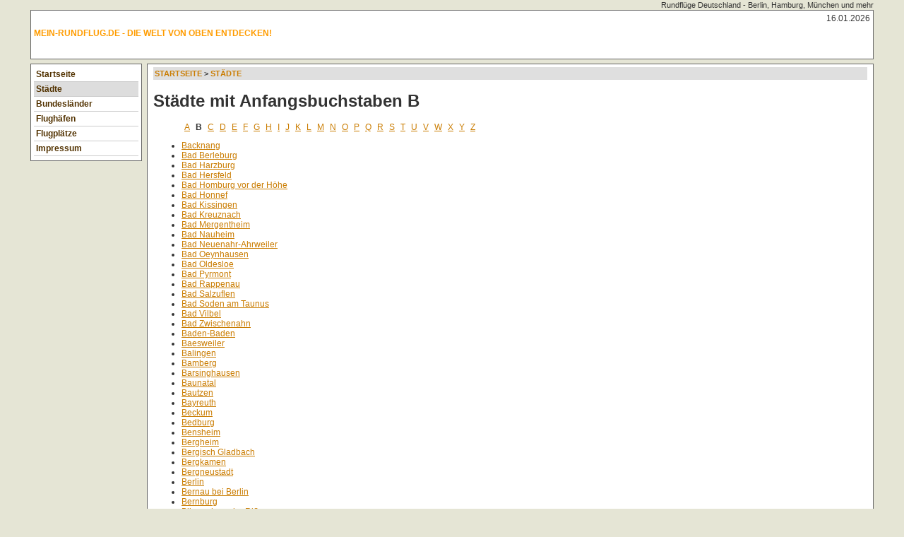

--- FILE ---
content_type: text/html; charset=utf-8
request_url: http://www.mein-rundflug.de/stadt-b
body_size: 1833
content:
<!DOCTYPE html>
<html>
<head>
<meta content="text/html; charset=UTF-8" http-equiv="Content-Type">
<title>Rundflug über Deutschland - Städte mit Anfangsbuchstaben B</title>
<meta name="description" value="Deutsche Städte aus der Vogelperspektive - Rundflüge über Städte mit Anfangsbuchstaben B finden Sie auf den folgenden Seiten. Klicken Sie einfach auf den Namen einer Stadt, um alle Informationen zu Rundflügen in dieser Stadt zu bekommen." />
<link rel="stylesheet" href="/rundflug.css" type="text/css" />
<link rel="stylesheet" type="text/css" href="/pub/tpl/default/default.css" />
<style type="text/css">
<!--
	div#unten, div#inhalt { margin-right: 3px; }
-->
</style>
</head>
<body>
<div id="wrapper">
<div id="pgtop">
Rundflüge Deutschland - Berlin, Hamburg, München und mehr</div>
<div id="oben">
<div id="obenrechts">
	<div class="kmenu">
		</div>
	16.01.2026</div>
<div style="line-height: 56px; vertical-align: middle; font-weight: bold; color: #ff9c00; text-transform: uppercase;">mein-rundflug.de - Die Welt von oben entdecken!</div></div>
<div id="links">
<div class="menu">	
<a href="/"  >Startseite</a>
<a href="/stadt-a"  style="background-color: #ddd;" >Städte</a>
<a href="/bundesland"  >Bundesländer</a>
<a href="/flughafen"  >Flughäfen</a>
<a href="/flugplatz-a"  >Flugplätze</a>
<a href="/impressum.html"  >Impressum</a></div>
</div>


<div id="inhalt">
<div class="breadcrumb"><a href="/">Startseite</a> &gt; <a href="/stadt-a" >Städte</a></div><h1><a href="/stadt-b">Städte mit Anfangsbuchstaben B</a></h1><ul class="letternav">
<li><a href="/stadt-a">A</a></li><li>B</li><li><a href="/stadt-c">C</a></li><li><a href="/stadt-d">D</a></li><li><a href="/stadt-e">E</a></li><li><a href="/stadt-f">F</a></li><li><a href="/stadt-g">G</a></li><li><a href="/stadt-h">H</a></li><li><a href="/stadt-i">I</a></li><li><a href="/stadt-j">J</a></li><li><a href="/stadt-k">K</a></li><li><a href="/stadt-l">L</a></li><li><a href="/stadt-m">M</a></li><li><a href="/stadt-n">N</a></li><li><a href="/stadt-o">O</a></li><li><a href="/stadt-p">P</a></li><li><a href="/stadt-q">Q</a></li><li><a href="/stadt-r">R</a></li><li><a href="/stadt-s">S</a></li><li><a href="/stadt-t">T</a></li><li><a href="/stadt-u">U</a></li><li><a href="/stadt-v">V</a></li><li><a href="/stadt-w">W</a></li><li><a href="/stadt-x">X</a></li><li><a href="/stadt-y">Y</a></li><li><a href="/stadt-z">Z</a></li></ul>
<ul>
<li><a href="/backnang">Backnang</a></li>
<li><a href="/bad-berleburg">Bad Berleburg</a></li>
<li><a href="/bad-harzburg">Bad Harzburg</a></li>
<li><a href="/bad-hersfeld">Bad Hersfeld</a></li>
<li><a href="/bad-homburg-vor-der-hoehe">Bad Homburg vor der Höhe</a></li>
<li><a href="/bad-honnef">Bad Honnef</a></li>
<li><a href="/bad-kissingen">Bad Kissingen</a></li>
<li><a href="/bad-kreuznach">Bad Kreuznach</a></li>
<li><a href="/bad-mergentheim">Bad Mergentheim</a></li>
<li><a href="/bad-nauheim">Bad Nauheim</a></li>
<li><a href="/bad-neuenahr-ahrweiler">Bad Neuenahr-Ahrweiler</a></li>
<li><a href="/bad-oeynhausen">Bad Oeynhausen</a></li>
<li><a href="/bad-oldesloe">Bad Oldesloe</a></li>
<li><a href="/bad-pyrmont">Bad Pyrmont</a></li>
<li><a href="/bad-rappenau">Bad Rappenau</a></li>
<li><a href="/bad-salzuflen">Bad Salzuflen</a></li>
<li><a href="/bad-soden-am-taunus">Bad Soden am Taunus</a></li>
<li><a href="/bad-vilbel">Bad Vilbel</a></li>
<li><a href="/bad-zwischenahn">Bad Zwischenahn</a></li>
<li><a href="/baden-baden">Baden-Baden</a></li>
<li><a href="/baesweiler">Baesweiler</a></li>
<li><a href="/balingen">Balingen</a></li>
<li><a href="/bamberg">Bamberg</a></li>
<li><a href="/barsinghausen">Barsinghausen</a></li>
<li><a href="/baunatal">Baunatal</a></li>
<li><a href="/bautzen">Bautzen</a></li>
<li><a href="/bayreuth">Bayreuth</a></li>
<li><a href="/beckum">Beckum</a></li>
<li><a href="/bedburg">Bedburg</a></li>
<li><a href="/bensheim">Bensheim</a></li>
<li><a href="/bergheim">Bergheim</a></li>
<li><a href="/bergisch-gladbach">Bergisch Gladbach</a></li>
<li><a href="/bergkamen">Bergkamen</a></li>
<li><a href="/bergneustadt">Bergneustadt</a></li>
<li><a href="/berlin">Berlin</a></li>
<li><a href="/bernau-bei-berlin">Bernau bei Berlin</a></li>
<li><a href="/bernburg">Bernburg</a></li>
<li><a href="/biberach-an-der-riss">Biberach an der Riß</a></li>
<li><a href="/bielefeld">Bielefeld</a></li>
<li><a href="/bietigheim-bissingen">Bietigheim-Bissingen</a></li>
<li><a href="/bingen-am-rhein">Bingen am Rhein</a></li>
<li><a href="/bitterfeld-wolfen">Bitterfeld-Wolfen</a></li>
<li><a href="/blankenfelde-mahlow">Blankenfelde-Mahlow</a></li>
<li><a href="/blieskastel">Blieskastel</a></li>
<li><a href="/boeblingen">Böblingen</a></li>
<li><a href="/bocholt">Bocholt</a></li>
<li><a href="/bochum">Bochum</a></li>
<li><a href="/bonn">Bonn</a></li>
<li><a href="/borken">Borken</a></li>
<li><a href="/borna">Borna</a></li>
<li><a href="/bornheim">Bornheim</a></li>
<li><a href="/bottrop">Bottrop</a></li>
<li><a href="/bramsche">Bramsche</a></li>
<li><a href="/brandenburg-an-der-havel">Brandenburg an der Havel</a></li>
<li><a href="/braunschweig">Braunschweig</a></li>
<li><a href="/bremen">Bremen</a></li>
<li><a href="/bremerhaven">Bremerhaven</a></li>
<li><a href="/bretten">Bretten</a></li>
<li><a href="/brilon">Brilon</a></li>
<li><a href="/bruchkoebel">Bruchköbel</a></li>
<li><a href="/bruchsal">Bruchsal</a></li>
<li><a href="/bruehl">Brühl</a></li>
<li><a href="/buchholz-in-der-nordheide">Buchholz in der Nordheide</a></li>
<li><a href="/bueckeburg">Bückeburg</a></li>
<li><a href="/buedingen">Büdingen</a></li>
<li><a href="/buehl">Bühl</a></li>
<li><a href="/buende">Bünde</a></li>
<li><a href="/bueren">Büren</a></li>
<li><a href="/burg-bei-magdeburg">Burg bei Magdeburg</a></li>
<li><a href="/burgwedel">Burgwedel</a></li>
<li><a href="/butzbach">Butzbach</a></li>
<li><a href="/buxtehude">Buxtehude</a></li>
</ul>

</div>

<div id="unten">
<div class="kmenu">
<a href="/" >Startseite</a>
<a href="/impressum.html" >Impressum</a></div>
&copy; 2026 mein-rundflug.de - <a href="/">Rundflüge im Hubschrauber, Flugzeug oder Ballon</a></div>

</div><!-- wrapper -->

</body>
</html>


--- FILE ---
content_type: text/css
request_url: http://www.mein-rundflug.de/pub/tpl/default/default.css
body_size: 883
content:
body
{
	background-color: #e5e5d5;
	font-family: Arial,Helvetica,sans-serif;
	font-size: 12px;
	color: #333;
	margin: 0px;
	padding: 0px;
}

a
{
	color: #ca7c00;
}

h1 a, h2 a, h3 a, h4 a, h5 a
{
	color: #333;
	text-decoration: none;
	cursor: default;
}

div#wrapper
{
	min-width: 800px;
	max-width: 1200px;
	margin-left: auto;
	margin-right: auto;
	margin-top: 0px;
	padding: 0px;
}

div#pgtop
{
	padding: 0px 3px 0px 3px;
	font-size: 11px;
	text-align: right;
	margin-top: 1px; 
}

div#oben
{
	border: 1px solid #666;
	background-color: #fff;
	margin: 1px 3px 3px 3px;
	padding: 4px;
	min-height: 60px;
	vertical-align: middle;
}


div#links
{
	border: 1px solid #666;
	float: left;
	width: 148px;
	min-width: 148px;
	background-color: #fff;
	margin: 3px;
	overflow: hidden;
	padding: 4px;
}


div#rechts
{
	border: 1px solid #666;
	float: right;
	width: 148px;
	min-width: 148px;
	min-height: 14px;
	background-color: #fff;
	margin: 3px;
	padding: 4px;
	position: relative;
}

div.ovr_hidden
{
	overflow: hidden;
	max-width: 142px;
}

div#ganzrechts
{
	min-height: 600px;
	min-width: 120px;
	border: 0px;
	position: absolute;
	overflow: hidden;
	left: 160px;
	top: -1px;
}

div#inhalt
{
	border: 1px solid #666;

	margin-top: 6px;
	margin-bottom: 6px;
	margin-left: 168px;

	background-color: #fff;
	padding: 4px 8px 12px 8px;
	min-height: 400px;
}


div#unten
{
	border: 1px solid #666;
	background-color: #fff;
	
	margin-top: 6px;
	margin-bottom: 6px;
	margin-left: 168px;

	padding: 3px;
	min-height: 14px;
	text-align: right;
	font-size: 11px;
	vertical-align: middle;
}

div#links .menu
{
	margin-bottom: 2px;
}

div#links .menu a
{
	display: block;
	padding: 3px;
	font-weight: bold;
	text-decoration: none;
	border-bottom: 1px solid #ccc;
	color: #523200;
}

div#links .menu a:hover
{
	color: #ca7c00;
}

div#links .menu a.sub1
{
	display: block;
	margin-left: 12px;
}

div#links .menu a.sub2
{
	display: block;
	margin-left: 24px;
}

div#links .menu a.sub3
{
	display: block;
	margin-left: 36px;
}

div#unten a
{
	text-decoration: none;
	color: #333333;
}

div#unten .kmenu
{
float: left;
}

.kmenu a
{
	color: #523200;
	display: inline;
	font-size: 11px;
	font-weight: bold;
	line-height: normal;
	padding: 0px 0px 0px 2px;
	text-decoration: none;
	text-transform: uppercase;
}

.kmenu a:hover
{
	color: #ca7c00;
}

.kmenu a.sub1
{
	font-weight: normal;
}

.kmenu a.sub2
{
	font-weight: normal;
}

.kmenu a.sub3
{
	font-weight: normal;
}

div.breadcrumb
{
	padding: 3px 2px;
	background-color: #dfdfdf;
	font-size: 90%;
	font-weight: bold;
	text-transform: uppercase;
}

.breadcrumb a
{
	text-decoration: none;
}

.breadcrumb a:hover
{
	color: #ff9c00;
}

div#obenrechts
{
 	float: right;
}

div#copyright
{
	float: right;
	font-size: 11px;
	font-weight: normal;
}

/*
* Content
*/

.wx_content_blogitem
{
	border: 0;
	border-top: 1px dotted #888;
	margin-top: 12px;
	margin-bottom: 32px;
}

.wx_content_blogdate
{
	float: right;
	font-size: 11px;
}

.wx_content_blogheading h2
{
	margin-top: 5px;
}

.wx_content_blogheading a
{
	text-decoration: none;
}

.wx_content_blogcontent
{

}
